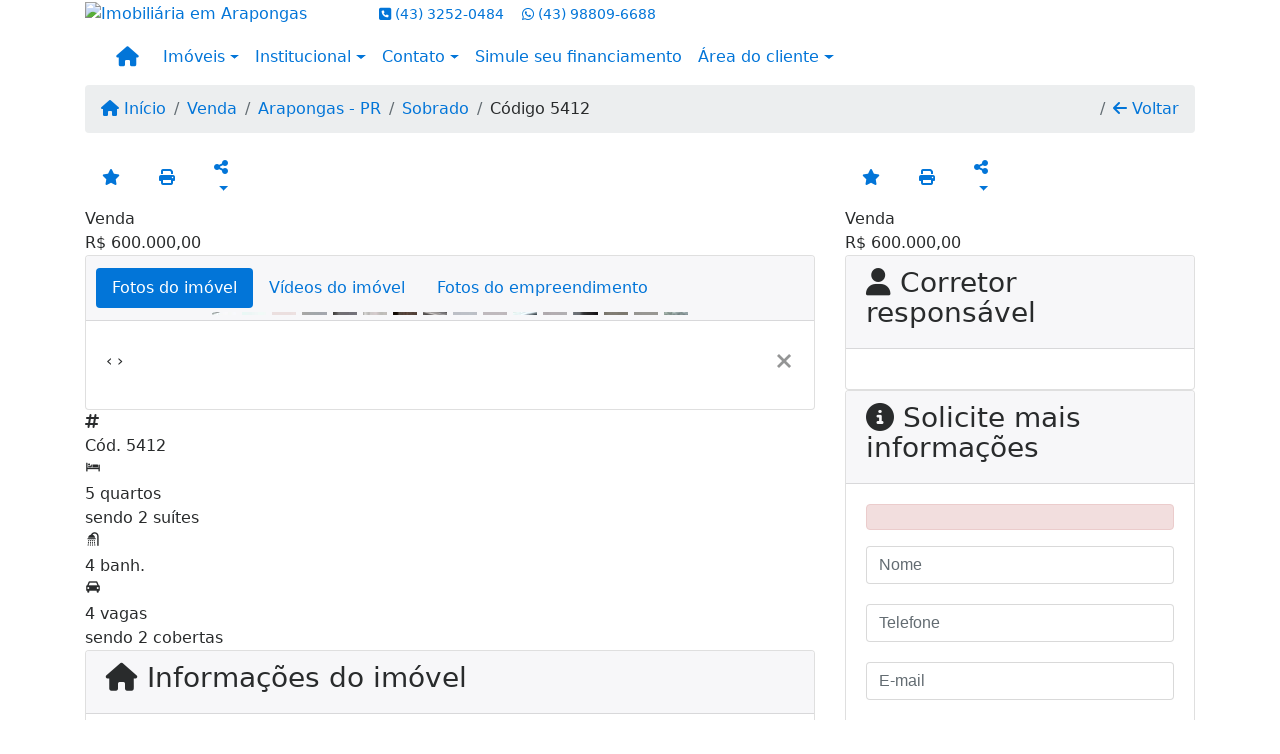

--- FILE ---
content_type: text/html; charset=UTF-8
request_url: https://www.renatoimoveis.com.br/5412/imoveis/venda-sobrado-5-quartos-jardim-santa-alice-arapongas-pr
body_size: 13441
content:
<!DOCTYPE html><html lang="pt-br"><head><title>Sobrado para venda com 5 quartos sendo 2 suites Jardim Santa Alice</title><meta name="description" content="Sobrado para venda com 5 quartos sendo 2 suites Jardim Santa Alice - Sobrado para venda em Arapongas - PR - Sobrado para venda com 5 quartos"><meta name="keywords" content="Sobrado , Sobrado Arapongas - PR, Arapongas - PR, Sobrado , imobiliarias Arapongas - PR, imobiliária Arapongas - PR, imóveis Arapongas - PR, imóveis, Sobrado"><meta charset="utf-8"><meta name="google-site-verification" content="xWzouGLROVgauIiIQ6mlPIt-u_IwNycJtNdqrg14e5A"><meta name="Robots" content="INDEX,FOLLOW"><meta name="distribution" content="Global"><meta name="rating" content="General"><meta name="revisit-after" content="2"><meta name="classification" content="imobiliaria,imoveis"><meta name="author" content="Code49"><meta name="viewport" content="width=device-width, initial-scale=1, shrink-to-fit=no"><meta http-equiv="x-ua-compatible" content="ie=edge"><meta property="og:url" content="https://www.renatoimoveis.com.br/5412/imoveis/venda-sobrado-5-quartos-jardim-santa-alice-arapongas-pr"><meta property="og:image" content="https://www.renatoimoveis.com.br/admin/imovel/20220905T1544260300-926121560.jpg"><meta property="og:image" content="https://www.renatoimoveis.com.br/admin/imovel/mini/20220905T1544260300-926121560.jpg"><link rel="apple-touch-icon" href="https://www.renatoimoveis.com.br/admin/imovel/mini/20220905T1544260300-926121560.jpg"><meta name="thumbnail" content="https://www.renatoimoveis.com.br/admin/imovel/mini/20220905T1544260300-926121560.jpg"><meta property="og:type" content="website"><meta property="og:title" content="Sobrado para venda com 5 quartos sendo 2 suites Jardim Santa Alice"><meta property="og:description" content="Sobrado amplo em fase de acabamento aceita imovel ,veiculo em permulta edicula com quarto lavanderia e wc 260 metros total de construçao"><link rel="canonical" href="https://www.renatoimoveis.com.br/5412/imoveis/venda-sobrado-5-quartos-jardim-santa-alice-arapongas-pr">
<!-- Bootstrap -->
<link rel="stylesheet" href="https://www.renatoimoveis.com.br/css/bootstrap.min.css" crossorigin="anonymous">

<!-- Plugins -->
<link rel="stylesheet" href="https://www.renatoimoveis.com.br/plugins/bootstrap-multiselect/bootstrap-multiselect.css">
<link rel="stylesheet" href="https://www.renatoimoveis.com.br/plugins/bootstrap-multiselect/bootstrap-multiselect-custom.css">
<link rel="stylesheet" href="https://www.renatoimoveis.com.br/plugins/datepicker/datepicker.css">
<link rel="stylesheet" href="https://www.renatoimoveis.com.br/plugins/animate/animate.min.css">
		<link rel="stylesheet" href="https://www.renatoimoveis.com.br/crm/js/plugins/quill-emoji/dist/quill-emoji.css">
	<!-- fonts -->
<link rel="stylesheet" href="https://www.renatoimoveis.com.br/css/font-awesome.min.css">
<link rel="stylesheet" href="https://www.renatoimoveis.com.br/css/c49icons.min.css">

<link rel="stylesheet" href="https://www.renatoimoveis.com.br/css/imovel.css?2026011509"><link rel="stylesheet" href="https://www.renatoimoveis.com.br/css/custom.css?2026011509"><link rel="stylesheet" href="https://www.renatoimoveis.com.br/css/font-face.css"><!-- Google tag (gtag.js) -->
<script async src="https://www.googletagmanager.com/gtag/js?id=G-C5LHZ068EE">
</script>
<script>
  window.dataLayer = window.dataLayer || [];
  function gtag(){dataLayer.push(arguments);}
  gtag('js', new Date());

  gtag('config', 'G-C5LHZ068EE');
</script></head><body class="" id="c49page-imovel">
<style>
  .fb-messenger-float {
      z-index: 999;
      position: fixed;
      font-family: 'Open sans';
      font-size: 14px;
      transition: bottom .2s;
      padding: 4px 12px 2px 12px;
      background-color: #1780b5;
      text-align: center;
      border-radius: 100px;
      font-size: 37px;
      bottom: 29px;
      right: 27px;
  }
  .fb-messenger-float i {
    color: #fff;
  }
</style>

<header id="c49header"  data-url_atual="https://www.renatoimoveis.com.br/" data-url_db="https://www.renatoimoveis.com.br/"><div id="c49row-1-1"  class="c49row"><div class="container"><div class="row "><div class="col-md-4 col-lg-3 d-flex align-items-center text-center text-md-left justify-content-center justify-content-md-start"><div  id="c49mod-2" ><div class="c49mod-image-basic c49mod-image"><a href="https://www.renatoimoveis.com.br/"><img class="c49-image" src="https://www.renatoimoveis.com.br/img/logo-topo.png?v=1758719543" loading="lazy" alt="Imobiliária em Arapongas"></a></div></div></div><div class="col-md-8 col-lg-9"><div  id="c49mod-3" >
<section class="c49mod-image-carousel">
		<div id="image-carousel-3" class="carousel slide carousel-fade" data-ride="carousel" data-interval="5000">
		<div class="carousel-inner" role="listbox">
							<div class="carousel-item active" >
					<div class="c49-carousel-photo" style="background-image:url(https://www.renatoimoveis.com.br/gallery/c49-house-interior1.jpg);"></div>
					<div class="carousel-caption d-none d-md-block">
																	</div>
				</div>
							<div class="carousel-item " >
					<div class="c49-carousel-photo" style="background-image:url(https://www.renatoimoveis.com.br/gallery/c49-house-interior2.jpg);"></div>
					<div class="carousel-caption d-none d-md-block">
																	</div>
				</div>
							<div class="carousel-item " >
					<div class="c49-carousel-photo" style="background-image:url(https://www.renatoimoveis.com.br/gallery/c49-house-interior3.jpg);"></div>
					<div class="carousel-caption d-none d-md-block">
																	</div>
				</div>
							<div class="carousel-item " >
					<div class="c49-carousel-photo" style="background-image:url(https://www.renatoimoveis.com.br/gallery/c49-house-interior4.jpg);"></div>
					<div class="carousel-caption d-none d-md-block">
																	</div>
				</div>
					</div>
					</div>

</section>
</div><div  id="c49mod-4" > <div class="c49mod-contact-dropdown"><div class="c49-contact-phone"><span class="c49-phone btn btn-link btn-no-link btn-sm"><i class="c49-icon fa fa-phone-square align-middle" aria-hidden="true" ></i> <span class="c49-label align-middle"><a class="hidden-md-up" href="tel:4332520484">(43) 3252-0484</a><a class="hidden-sm-down" href="#">(43) 3252-0484</a></span></span><span class="c49-phone btn btn-link btn-no-link btn-sm"><i class="c49-icon fab fa-whatsapp align-middle" aria-hidden="true" onclick="window.open('https://api.whatsapp.com/send?phone=5543988096688')"></i> <span class="c49-label align-middle"><a href=https://api.whatsapp.com/send?phone=5543988096688 target='_blank'>(43) 98809-6688</a></span></span></div></div></div></div></div></div></div><div id="c49row-1-2"  class="c49row c49-mod-mb-0"><div class="container"><div class="row "><div class="col-sm-12"><div  id="c49mod-8" ></div></div></div></div></div><div id="c49row-1-3"  class="c49row"><div class="container"><div class="row "><div class="col-sm-12"><div  id="c49mod-1" >
	<div class="c49mod-menu-horizontal-basic">
		<nav class="navbar  navbar-toggleable-md ">
			<div class="container">
				<button class="navbar-toggler navbar-toggler-right" type="button" data-toggle="collapse" data-target="#navbars1" aria-controls="navbarsContainer" aria-expanded="false" aria-label="Toggle navigation">
					<span class="navbar-toggler-icon"><i class="fa fa-bars" aria-hidden="true"></i></span>
				</button>
									<a aria-label="Menu mobile" class="navbar-brand" href="https://www.renatoimoveis.com.br/"><i class="fa fa fa-home" aria-hidden="true"></i></a>
				
				<div class="collapse navbar-collapse" id="navbars1">
					<div class="nav navbar-nav mr-auto d-flex align-items-center justify-content-start">

						<div class='nav-item dropdown '><a class='nav-link dropdown-toggle' data-toggle='dropdown' href='' role='button' aria-haspopup='true' aria-expanded='false'>Imóveis</a><div class='dropdown-menu '><ul class='dropdown'><li><a class='dropdown-item dropdown-toggle dropdown-item-sub ' data-toggle='dropdown' href='' role='button' aria-haspopup='true' aria-expanded='false'>Venda</a><div class='dropdown-menu dropdown-submenu'><ul class='dropdown'><li><a class='dropdown-item' href="javascript:search_base64('W3siaW5wdXQiOiJ0aXBvIiwidmFsdWUiOiIxIiwidGFibGUiOiJ0X2kifSx7ImlucHV0IjoiY2F0ZWdvcmlhIiwidmFsdWUiOlsiOTgiXSwidGFibGUiOiJpIn1d')" target=''>Apartamentos</a></li><li><a class='dropdown-item' href="javascript:search_base64('W3siaW5wdXQiOiJ0aXBvIiwidmFsdWUiOiIxIiwidGFibGUiOiJ0X2kifSx7ImlucHV0IjoiY2F0ZWdvcmlhIiwidmFsdWUiOlsiOTkiXSwidGFibGUiOiJpIn1d')" target=''>Casas</a></li><li><a class='dropdown-item' href="javascript:search_base64('W3siaW5wdXQiOiJ0aXBvaW50ZXJubyIsInZhbHVlIjoiMyIsInRhYmxlIjoiaSJ9LHsiaW5wdXQiOiJ0aXBvIiwidmFsdWUiOiIxIiwidGFibGUiOiJ0X2kifV0=')" target=''>Imóveis comerciais</a></li><li><a class='dropdown-item' href="javascript:search_base64('W3siaW5wdXQiOiJ0aXBvaW50ZXJubyIsInZhbHVlIjoiNCIsInRhYmxlIjoiaSJ9LHsiaW5wdXQiOiJ0aXBvIiwidmFsdWUiOiIxIiwidGFibGUiOiJ0X2kifV0=')" target=''>Imóveis rurais</a></li><li><a class='dropdown-item' href="javascript:search_base64('W3siaW5wdXQiOiJ0aXBvaW50ZXJubyIsInZhbHVlIjoiNSIsInRhYmxlIjoiaSJ9LHsiaW5wdXQiOiJ0aXBvIiwidmFsdWUiOiIxIiwidGFibGUiOiJ0X2kifV0=')" target=''>Terrenos</a></li></ul></div></li><li><a class='dropdown-item dropdown-toggle dropdown-item-sub ' data-toggle='dropdown' href='' role='button' aria-haspopup='true' aria-expanded='false'>Locação</a><div class='dropdown-menu dropdown-submenu'><ul class='dropdown'><li><a class='dropdown-item' href="javascript:search_base64('W3siaW5wdXQiOiJ0aXBvIiwidmFsdWUiOiIyIiwidGFibGUiOiJ0X2kifSx7ImlucHV0IjoiY2F0ZWdvcmlhIiwidmFsdWUiOlsiOTgiXSwidGFibGUiOiJpIn1d')" target=''>Apartamentos</a></li><li><a class='dropdown-item' href="javascript:search_base64('W3siaW5wdXQiOiJ0aXBvIiwidmFsdWUiOiIyIiwidGFibGUiOiJ0X2kifSx7ImlucHV0IjoiY2F0ZWdvcmlhIiwidmFsdWUiOlsiOTkiXSwidGFibGUiOiJpIn1d')" target=''>Casas</a></li><li><a class='dropdown-item' href="javascript:search_base64('W3siaW5wdXQiOiJ0aXBvaW50ZXJubyIsInZhbHVlIjoiMyIsInRhYmxlIjoiaSJ9LHsiaW5wdXQiOiJ0aXBvIiwidmFsdWUiOiIyIiwidGFibGUiOiJ0X2kifV0=')" target=''>Imóveis comerciais</a></li><li><a class='dropdown-item' href="javascript:search_base64('W3siaW5wdXQiOiJ0aXBvaW50ZXJubyIsInZhbHVlIjoiNCIsInRhYmxlIjoiaSJ9LHsiaW5wdXQiOiJ0aXBvIiwidmFsdWUiOiIyIiwidGFibGUiOiJ0X2kifV0=')" target=''>Imóveis rurais</a></li><li><a class='dropdown-item' href="javascript:search_base64('W3siaW5wdXQiOiJ0aXBvaW50ZXJubyIsInZhbHVlIjoiNSIsInRhYmxlIjoiaSJ9LHsiaW5wdXQiOiJ0aXBvIiwidmFsdWUiOiIyIiwidGFibGUiOiJ0X2kifV0=')" target=''>Terrenos</a></li><li><a class='dropdown-item' href="javascript:search_base64('W3siaW5wdXQiOiJ0aXBvIiwidmFsdWUiOiIzIiwidGFibGUiOiJ0X2kifV0=')" target=''>Temporada</a></li></ul></div></li></ul></div></div><div class='nav-item dropdown '><a class='nav-link dropdown-toggle' data-toggle='dropdown' href='' role='button' aria-haspopup='true' aria-expanded='false'>Institucional</a><div class='dropdown-menu '><ul class='dropdown'><li><a class='dropdown-item' href='https://www.renatoimoveis.com.br/quem-somos.php'>Quem somos</a></li><li><a class='dropdown-item' href='https://www.renatoimoveis.com.br/servicos.php'>Serviços</a></li><li><a class='dropdown-item' href='https://www.renatoimoveis.com.br/equipe.php'>Equipe</a></li><li><a class='dropdown-item' href='https://www.renatoimoveis.com.br/trabalhe.php'>Trabalhe conosco</a></li><li><a class='dropdown-item' href='https://www.renatoimoveis.com.br/parceiros.php'>Parceiros</a></li><li><a class='dropdown-item' href='https://www.renatoimoveis.com.br/dicionario.php'>Dicionário imobiliário</a></li><li><a class='dropdown-item' href='https://www.renatoimoveis.com.br/links-uteis.php'>Links úteis</a></li><li><a class='dropdown-item' href='https://www.renatoimoveis.com.br/noticia.php'>Notícias</a></li></ul></div></div><div class='nav-item dropdown '><a class='nav-link dropdown-toggle' data-toggle='dropdown' href='' role='button' aria-haspopup='true' aria-expanded='false'>Contato</a><div class='dropdown-menu '><ul class='dropdown'><a class='dropdown-item' href='https://www.renatoimoveis.com.br/contato.php'>Fale conosco</a><a class='dropdown-item' href='javascript:ligamos()'>Ligamos para você</a></ul></div></div><div class='nav-item mr-auto'><a class='nav-link' href='https://www.renatoimoveis.com.br/financiamento.php' target=''>Simule seu financiamento</a></div><div class='nav-item dropdown '><a class='nav-link dropdown-toggle' data-toggle='dropdown' href='' role='button' aria-haspopup='true' aria-expanded='false'>Área do cliente</a><div class='dropdown-menu '><ul class='dropdown'><a class='dropdown-item' href='https://www.renatoimoveis.com.br/account/?tab=favorites' data-toggle='modal' data-target='#modal-client-area'><i class='fa fa-star' aria-hidden='true'></i> Imóveis favoritos</a><a class='dropdown-item' href='javascript:cadastre()'><i class='fa fa-home' aria-hidden='true'></i> Cadastrar imóvel</a><a class='dropdown-item' href='javascript:perfil()' data-toggle='modal' data-target='#modal-client-area'><i class='fa fa-gift' aria-hidden='true'></i> Encomendar imóvel</a><div class='dropdown-divider'></div><a class='dropdown-item' href='#' data-toggle='modal' data-target='#modal-client-area'><i class='fa fa-sign-in-alt' aria-hidden='true'></i> Entrar</a></ul></div></div><div class='nav-item '><div id='c49mod-65'  >
<!-- <div class="dropdown c49mod-translator c49mod-translator-basic notranslate">
	<a id="current-flag" onclick="loadGoogleTranslator()" class="nav-link dropdown-toggle" data-toggle="dropdown" href="#" role="button" aria-haspopup="true" aria-expanded="false"><div class="flag-bra1"></div></a>
	<div class="dropdown-menu dropdown-menu-right">
		<a class="dropdown-item hidden language" href="#" data-padrao="1" data-sigla="pt" data-flag="bra1" data-lang="Portuguese">
			<span class="flag-bra1 img-rounded traducao"></span> Portuguese		</a>
				<a class="dropdown-item language" href="#" data-sigla="en" data-flag="eua1" data-lang="English">
			<span class="flag-eua1 img-rounded traducao"></span> English		</a>
				<a class="dropdown-item language" href="#" data-sigla="es" data-flag="esp1" data-lang="Spanish">
			<span class="flag-esp1 img-rounded traducao"></span> Spanish		</a>
				<div id="google_translate_element" class="hidden"></div>
	</div>
</div> --></div></div>
						<!-- Menu antigo -->

											</ul>
				</div>
			</div>
		</nav>
	</div>
	</div></div></div></div></div><div id="c49row-1-4"  class=""><div class=""><div class="row "><div class=""><div  id="c49mod-77" >
	<script>
		var phoneW = "5543988096688",
		msgW1 = "Em que podemos ajudá-lo(a)?",
		msgW2 = "",
		cor = "#b48f00",
		position = "right",
		autoOpen = "",
		timer = "4000",
		titleW = "Contato por whatsapp",
		showpop = "",
		txtSite = "Site";
	</script>

	
		<div  class="floating-wpp "></div>

	

<script>
	var openWhatsappButton = document.getElementById("open-whatsapp");
	if (openWhatsappButton) {
		// Abrir a janela modal ao clicar no ícone do WhatsApp
		document.getElementById("open-whatsapp").addEventListener("click", function () {
			document.getElementById("modalWhats").style.display = "block";
		});

		// Fechar a janela modal ao clicar no botão "Fechar" (X)
		document.querySelector(".close").addEventListener("click", function () {
			document.getElementById("modalWhats").style.display = "none";
		});

		// Função para verificar se o e-mail é válido
		function isEmailValid(email) {
			var regex = /^[a-zA-Z0-9._-]+@[a-zA-Z0-9.-]+\.[a-zA-Z]{2,4}$/;
			return regex.test(email);
		}

		// Função para verificar se todos os campos estão preenchidos
		function camposEstaoPreenchidos() {
			var nome = document.querySelector('input[name="nome"]').value;
			var telefone = document.querySelector('input[name="telefone"]').value;
			var email = document.querySelector('input[name="email"]').value;

			return nome !== "" && telefone !== "" && email !== "";
		}

		// Manipulador de evento para o link do WhatsApp
		document.getElementById("whatsapp-link").addEventListener("click", function (e) {
			var email = document.querySelector('input[name="email"]').value;

			if (!camposEstaoPreenchidos()) {
		        e.preventDefault(); // Impede a abertura do link
		    } else if (!isEmailValid(email)) {
		        e.preventDefault(); // Impede a abertura do link
		    }
		});
	}
</script>

</div></div></div></div></div><div id="c49row-1-5"  class=""><div class=""><div class="row "><div class=""><div  id="c49mod-98" ></div></div></div></div></div></header><main id="c49main" ><div id="c49row-8-1"  class="c49row"><div class="container"><div class="row "><div class="col-md-12"><div  id="c49mod-18" >		<div class="c49mod-breadcrumb c49mod-breadcrumb-basic">
			<nav class="breadcrumb">
				<a class="breadcrumb-item" href="https://www.renatoimoveis.com.br/"><i class="fa fa-home" aria-hidden="true"></i> Início</a>
				<a class="breadcrumb-item " href="https://www.renatoimoveis.com.br/imobiliaria/venda/imoveis/1">Venda</a><a class="breadcrumb-item " href="https://www.renatoimoveis.com.br/imobiliaria/arapongas-pr/imoveis/2">Arapongas - PR</a><a class="breadcrumb-item " href="https://www.renatoimoveis.com.br/imobiliaria/sobrado/imoveis/894">Sobrado</a><a class="breadcrumb-item active">Código 5412</a>				<a class="breadcrumb-item breadcrumb-return float-right" href="javascript:window.history.back()"><i class="fa fa-arrow-left" aria-hidden="true"></i> Voltar</a>
			</nav>
		</div>
	

</div></div></div></div></div><div id="c49row-8-2"  class="c49row"><div class="container"><div class="row "><div class="col-xl-8"><div  id="c49mod-101" >
<div class="c49mod-property-header-price-blocks">
	
	<div class="c49-property-numbers d-flex">				
		<div class="c49-property-features">
						
							
			<a class="btn btn-link btn-favorite c49-property-number-wrap" data-favorito="0" href="javascript:favoritar_imovel(5412, this)">
				<div class="c49icon-favorite"><i class="fa fa-star " aria-hidden="true"></i></div>
			</a>

			<a href="" data-toggle="modal" data-target="#printModal" class="btn btn-link btn-print c49-property-number-wrap">
				<div class="c49icon-print"><i class="fa fa-print" aria-hidden="true"></i></div>
			</a>
	
			<button onclick="mobileShare('Renato Imóveis - Sobrado para venda com 5 quartos sendo 2 suites Jardim Santa Alice', 'https://www.renatoimoveis.com.br/5412/imoveis/venda-sobrado-5-quartos-jardim-santa-alice-arapongas-pr')" type="button" class="btn btn-link dropdown-toggle hidden-md-up c49-property-number-wrap"  aria-haspopup="true" aria-expanded="false">
				<div class="c49icon-share">
					<i class="fa fa-share-alt" aria-hidden="true"></i>
				</div>
			</button>

			<button type="button" class="btn btn-link dropdown-toggle hidden-sm-down c49-property-number-wrap" data-toggle="dropdown" aria-haspopup="true" aria-expanded="false">
				<div class="c49icon-share">
					<i class="fa fa-share-alt" aria-hidden="true"></i>
				</div>
			</button>

			<div class="dropdown-menu dropdown-menu-right">
				<a class="dropdown-item" href="https://api.whatsapp.com/send?text=Renato Imóveis - Sobrado para venda com 5 quartos sendo 2 suites Jardim Santa Alice - https://www.renatoimoveis.com.br/5412/imoveis/venda-sobrado-5-quartos-jardim-santa-alice-arapongas-pr" data-action="share/whatsapp/share" target="_blank"><i class="fab fa-whatsapp" aria-hidden="true"></i> Whatsapp</a>
				<a class="dropdown-item" href="javascript:new_window('https://www.facebook.com/sharer.php?u=https://www.renatoimoveis.com.br/5412/imoveis/venda-sobrado-5-quartos-jardim-santa-alice-arapongas-pr','Facebook','450','450','yes');"><i class="fab fa-facebook" aria-hidden="true"></i> Facebook</a>
				<a class="dropdown-item" href="javascript:new_window('https://twitter.com/share?text=Renato Imóveis - Sobrado para venda com 5 quartos sendo 2 suites Jardim Santa Alice 
 https://www.renatoimoveis.com.br/5412/imoveis/venda-sobrado-5-quartos-jardim-santa-alice-arapongas-pr&url=https://www.renatoimoveis.com.br/5412/imoveis/venda-sobrado-5-quartos-jardim-santa-alice-arapongas-pr','Twitter','450','450','yes');"><i class="fab fa-twitter" aria-hidden="true"></i> Twitter</a>
				<a class="dropdown-item" href="javascript:new_window('https://www.linkedin.com/shareArticle?mini=true&url=https://www.renatoimoveis.com.br/5412/imoveis/venda-sobrado-5-quartos-jardim-santa-alice-arapongas-pr','Linkedin','450','450','yes');"><i class="fab fa-linkedin" aria-hidden="true"></i> LinkedIn</a>
			</div>
					</div>			
	</div>

	<div class="c49-property-prices">	

														
								<div class="c49-property-price">
									<div class="c49-property-price-title">Venda</div>
									<div class="c49-property-price-value"><span class="c49-currency">R$</span> 600.000,00</div>
								</div>

								</div>
</div>

<div class="modal fade print-modal" id="printModal" tabindex="-1" role="dialog" aria-labelledby="exampleModalLabel" aria-hidden="true">
	<div class="modal-dialog modal-lg" role="document">
		<div class="modal-content">
			<div class="modal-header">
				<h5 class="modal-title" id="exampleModalLabel">Ficha de impressão</h5>
				<button type="button" class="close" data-dismiss="modal" aria-label="Close">
					<span aria-hidden="true">&times;</span>
				</button>
			</div>
			<div class="modal-body">
				<iframe class="frame-size" src="https://www.renatoimoveis.com.br/print.php?id=5412"></iframe>
			</div>
		</div>
	</div>
</div>

	


</div><div class="" id="c49wrap-24"><div class="card c49wrap-card-tab">
			<div class="card-header">
			<ul class="nav nav-pills card-header-pills pull-xs-left slider-pro-tab" role="tablist">
									<li class="nav-item">
						<a class="nav-link active" data-toggle="tab" href="#c49mod-24-1" role="tab"><span>Fotos do imóvel</span></a>
					</li>
									<li class="nav-item">
						<a class="nav-link " data-toggle="tab" href="#c49mod-24-2" role="tab"><span>Vídeos do imóvel</span></a>
					</li>
									<li class="nav-item">
						<a class="nav-link " data-toggle="tab" href="#c49mod-24-3" role="tab"><span>Fotos do empreendimento</span></a>
					</li>
							</ul>
		</div>

		<div class="card-block">
			<div class="tab-content">
									<div class="tab-pane active" id="c49mod-24-1" role="tabpanel">
			            			                    <div id="c49mod-28" class="">
	<div class="c49mod-property-gallery-bluimp">

					<div class="tab-pane active" id="photos-property" role="tabpanel">

				<div id="photos-property-carousel" class="carousel c49-carousel-gallery slide" data-ride="carousel">
					<ol class="carousel-indicators">
													<li data-target="#photos-property-carousel" style="background-image: url(https://www.renatoimoveis.com.br//admin/imovel/mini/20220905T1544260300-926121560.jpg);" data-slide-to="0" class="active"></li>
																				<li data-target="#photos-property-carousel" style="background-image: url(https://www.renatoimoveis.com.br//admin/imovel/mini/20220905T1544310300-700119864.jpg);" data-slide-to="1" class=""></li>
																				<li data-target="#photos-property-carousel" style="background-image: url(https://www.renatoimoveis.com.br//admin/imovel/mini/20220905T1544330300-619890422.jpg);" data-slide-to="2" class=""></li>
																				<li data-target="#photos-property-carousel" style="background-image: url(https://www.renatoimoveis.com.br//admin/imovel/mini/20220905T1544330300-544582922.jpg);" data-slide-to="3" class=""></li>
																				<li data-target="#photos-property-carousel" style="background-image: url(https://www.renatoimoveis.com.br//admin/imovel/mini/20220905T1544340300-224256775.jpg);" data-slide-to="4" class=""></li>
																				<li data-target="#photos-property-carousel" style="background-image: url(https://www.renatoimoveis.com.br//admin/imovel/mini/20220905T1544350300-617314837.jpg);" data-slide-to="5" class=""></li>
																				<li data-target="#photos-property-carousel" style="background-image: url(https://www.renatoimoveis.com.br//admin/imovel/mini/20220905T1544360300-210508892.jpg);" data-slide-to="6" class=""></li>
																				<li data-target="#photos-property-carousel" style="background-image: url(https://www.renatoimoveis.com.br//admin/imovel/mini/20220905T1544370300-688527240.jpg);" data-slide-to="7" class=""></li>
																				<li data-target="#photos-property-carousel" style="background-image: url(https://www.renatoimoveis.com.br//admin/imovel/mini/20220905T1544410300-586045752.jpg);" data-slide-to="8" class=""></li>
																				<li data-target="#photos-property-carousel" style="background-image: url(https://www.renatoimoveis.com.br//admin/imovel/mini/20220905T1544420300-391733678.jpg);" data-slide-to="9" class=""></li>
																				<li data-target="#photos-property-carousel" style="background-image: url(https://www.renatoimoveis.com.br//admin/imovel/mini/20220905T1544430300-178374038.jpg);" data-slide-to="10" class=""></li>
																				<li data-target="#photos-property-carousel" style="background-image: url(https://www.renatoimoveis.com.br//admin/imovel/mini/20220905T1544440300-794913830.jpg);" data-slide-to="11" class=""></li>
																				<li data-target="#photos-property-carousel" style="background-image: url(https://www.renatoimoveis.com.br//admin/imovel/mini/20220905T1544450300-622772870.jpg);" data-slide-to="12" class=""></li>
																				<li data-target="#photos-property-carousel" style="background-image: url(https://www.renatoimoveis.com.br//admin/imovel/mini/20220905T1544460300-853101440.jpg);" data-slide-to="13" class=""></li>
																				<li data-target="#photos-property-carousel" style="background-image: url(https://www.renatoimoveis.com.br//admin/imovel/mini/20220905T1544460300-247308192.jpg);" data-slide-to="14" class=""></li>
																				<li data-target="#photos-property-carousel" style="background-image: url(https://www.renatoimoveis.com.br//admin/imovel/mini/20220905T1544470300-751338381.jpg);" data-slide-to="15" class=""></li>
																		</ol>
					<div class="carousel-inner gal-relative" role="listbox">
													<div class="carousel-item active" data-foto="https://www.renatoimoveis.com.br/exportacao/fotos/20220905T1544260300-926121560.jpg" data-gallery="imovel">
								<div style="background-image: url(https://www.renatoimoveis.com.br/exportacao/fotos/20220905T1544260300-926121560.jpg);"></div>
								<span class="legenda"></span>
							</div>
																				<div class="carousel-item " data-foto="https://www.renatoimoveis.com.br/exportacao/fotos/20220905T1544310300-700119864.jpg" data-gallery="imovel">
								<div style="background-image: url(https://www.renatoimoveis.com.br/exportacao/fotos/20220905T1544310300-700119864.jpg);"></div>
								<span class="legenda"></span>
							</div>
																				<div class="carousel-item " data-foto="https://www.renatoimoveis.com.br/exportacao/fotos/20220905T1544330300-619890422.jpg" data-gallery="imovel">
								<div style="background-image: url(https://www.renatoimoveis.com.br/exportacao/fotos/20220905T1544330300-619890422.jpg);"></div>
								<span class="legenda"></span>
							</div>
																				<div class="carousel-item " data-foto="https://www.renatoimoveis.com.br/exportacao/fotos/20220905T1544330300-544582922.jpg" data-gallery="imovel">
								<div style="background-image: url(https://www.renatoimoveis.com.br/exportacao/fotos/20220905T1544330300-544582922.jpg);"></div>
								<span class="legenda"></span>
							</div>
																				<div class="carousel-item " data-foto="https://www.renatoimoveis.com.br/exportacao/fotos/20220905T1544340300-224256775.jpg" data-gallery="imovel">
								<div style="background-image: url(https://www.renatoimoveis.com.br/exportacao/fotos/20220905T1544340300-224256775.jpg);"></div>
								<span class="legenda"></span>
							</div>
																				<div class="carousel-item " data-foto="https://www.renatoimoveis.com.br/exportacao/fotos/20220905T1544350300-617314837.jpg" data-gallery="imovel">
								<div style="background-image: url(https://www.renatoimoveis.com.br/exportacao/fotos/20220905T1544350300-617314837.jpg);"></div>
								<span class="legenda"></span>
							</div>
																				<div class="carousel-item " data-foto="https://www.renatoimoveis.com.br/exportacao/fotos/20220905T1544360300-210508892.jpg" data-gallery="imovel">
								<div style="background-image: url(https://www.renatoimoveis.com.br/exportacao/fotos/20220905T1544360300-210508892.jpg);"></div>
								<span class="legenda"></span>
							</div>
																				<div class="carousel-item " data-foto="https://www.renatoimoveis.com.br/exportacao/fotos/20220905T1544370300-688527240.jpg" data-gallery="imovel">
								<div style="background-image: url(https://www.renatoimoveis.com.br/exportacao/fotos/20220905T1544370300-688527240.jpg);"></div>
								<span class="legenda"></span>
							</div>
																				<div class="carousel-item " data-foto="https://www.renatoimoveis.com.br/exportacao/fotos/20220905T1544410300-586045752.jpg" data-gallery="imovel">
								<div style="background-image: url(https://www.renatoimoveis.com.br/exportacao/fotos/20220905T1544410300-586045752.jpg);"></div>
								<span class="legenda"></span>
							</div>
																				<div class="carousel-item " data-foto="https://www.renatoimoveis.com.br/exportacao/fotos/20220905T1544420300-391733678.jpg" data-gallery="imovel">
								<div style="background-image: url(https://www.renatoimoveis.com.br/exportacao/fotos/20220905T1544420300-391733678.jpg);"></div>
								<span class="legenda"></span>
							</div>
																				<div class="carousel-item " data-foto="https://www.renatoimoveis.com.br/exportacao/fotos/20220905T1544430300-178374038.jpg" data-gallery="imovel">
								<div style="background-image: url(https://www.renatoimoveis.com.br/exportacao/fotos/20220905T1544430300-178374038.jpg);"></div>
								<span class="legenda"></span>
							</div>
																				<div class="carousel-item " data-foto="https://www.renatoimoveis.com.br/exportacao/fotos/20220905T1544440300-794913830.jpg" data-gallery="imovel">
								<div style="background-image: url(https://www.renatoimoveis.com.br/exportacao/fotos/20220905T1544440300-794913830.jpg);"></div>
								<span class="legenda"></span>
							</div>
																				<div class="carousel-item " data-foto="https://www.renatoimoveis.com.br/exportacao/fotos/20220905T1544450300-622772870.jpg" data-gallery="imovel">
								<div style="background-image: url(https://www.renatoimoveis.com.br/exportacao/fotos/20220905T1544450300-622772870.jpg);"></div>
								<span class="legenda"></span>
							</div>
																				<div class="carousel-item " data-foto="https://www.renatoimoveis.com.br/exportacao/fotos/20220905T1544460300-853101440.jpg" data-gallery="imovel">
								<div style="background-image: url(https://www.renatoimoveis.com.br/exportacao/fotos/20220905T1544460300-853101440.jpg);"></div>
								<span class="legenda"></span>
							</div>
																				<div class="carousel-item " data-foto="https://www.renatoimoveis.com.br/exportacao/fotos/20220905T1544460300-247308192.jpg" data-gallery="imovel">
								<div style="background-image: url(https://www.renatoimoveis.com.br/exportacao/fotos/20220905T1544460300-247308192.jpg);"></div>
								<span class="legenda"></span>
							</div>
																				<div class="carousel-item " data-foto="https://www.renatoimoveis.com.br/exportacao/fotos/20220905T1544470300-751338381.jpg" data-gallery="imovel">
								<div style="background-image: url(https://www.renatoimoveis.com.br/exportacao/fotos/20220905T1544470300-751338381.jpg);"></div>
								<span class="legenda"></span>
							</div>
																		</div>
					<a class="carousel-control-prev" href="#photos-property-carousel" role="button" data-slide="prev">
						<span class="carousel-control-prev-icon" aria-hidden="true"></span>
						<span class="sr-only">Previous</span>
					</a>
					<a class="carousel-control-next" href="#photos-property-carousel" role="button" data-slide="next">
						<span class="carousel-control-next-icon" aria-hidden="true"></span>
						<span class="sr-only">Next</span>
					</a>
				</div>

			</div>
			</div>


<link rel="stylesheet" href="https://www.renatoimoveis.com.br/plugins/blueimp-gallery/blueimp-gallery.min.css?2026011509">
<div id="blueimp-gallery" class="blueimp-gallery blueimp-gallery-controls" data-use-bootstrap-modal="false" data-hide-page-scrollbars="false">
    <div class="slides"></div>
    <h3 class="title"></h3>
    <a class="prev">‹</a>
    <a class="next">›</a>
    <a class="close">×</a>
    <a class="play-pause"></a>
    <ol class="indicator"></ol>
    <div class="modal fade">
        <div class="modal-dialog">
            <div class="modal-content">
                <div class="modal-header">
                    <button type="button" class="close" aria-hidden="true">&times;</button>
                    <h4 class="modal-title"></h4>
                </div>
                <div class="modal-body next"></div>
                <div class="modal-footer">
                    <button type="button" class="btn btn-default pull-left prev">
                        <i class="glyphicon glyphicon-chevron-left"></i>
                        Previous
                    </button>
                    <button type="button" class="btn btn-primary next">
                        Next
                        <i class="glyphicon glyphicon-chevron-right"></i>
                    </button>
                </div>
            </div>
        </div>
    </div>
</div>

</div>
			                					</div>
									<div class="tab-pane " id="c49mod-24-2" role="tabpanel">
			            			                    <div id="c49mod-71" class="">


	<div class="c49mod-property-gallery-basic">

					<div class="wrap-hidden" data-hidden="#c49mod-24-2"></div>
			</div>
<link rel="stylesheet" href="https://www.renatoimoveis.com.br/plugins/blueimp-gallery/blueimp-gallery.min.css?2026011509">
<div id="blueimp-gallery" class="blueimp-gallery blueimp-gallery-controls" data-use-bootstrap-modal="false" data-hide-page-scrollbars="false">
    <div class="slides"></div>
    <h3 class="title"></h3>
    <a class="prev">‹</a>
    <a class="next">›</a>
    <a class="close">×</a>
    <a class="play-pause"></a>
    <ol class="indicator"></ol>
    <div class="modal fade">
        <div class="modal-dialog">
            <div class="modal-content">
                <div class="modal-header">
                    <button type="button" class="close" aria-hidden="true">&times;</button>
                    <h4 class="modal-title"></h4>
                </div>
                <div class="modal-body next"></div>
                <div class="modal-footer">
                    <button type="button" class="btn btn-default pull-left prev">
                        <i class="glyphicon glyphicon-chevron-left"></i>
                        Previous
                    </button>
                    <button type="button" class="btn btn-primary next">
                        Next
                        <i class="glyphicon glyphicon-chevron-right"></i>
                    </button>
                </div>
            </div>
        </div>
    </div>
</div>

</div>
			                					</div>
									<div class="tab-pane " id="c49mod-24-3" role="tabpanel">
			            			                    <div id="c49mod-53" class="">


	<div class="c49mod-property-gallery-bluimp">

					<div class="wrap-hidden" data-hidden="#c49mod-24-3"></div>
		
	</div>
<link rel="stylesheet" href="https://www.renatoimoveis.com.br/plugins/blueimp-gallery/blueimp-gallery.min.css?2026011509">
<div id="blueimp-gallery" class="blueimp-gallery blueimp-gallery-controls" data-use-bootstrap-modal="false" data-hide-page-scrollbars="false">
    <div class="slides"></div>
    <h3 class="title"></h3>
    <a class="prev">‹</a>
    <a class="next">›</a>
    <a class="close">×</a>
    <a class="play-pause"></a>
    <ol class="indicator"></ol>
    <div class="modal fade">
        <div class="modal-dialog">
            <div class="modal-content">
                <div class="modal-header">
                    <button type="button" class="close" aria-hidden="true">&times;</button>
                    <h4 class="modal-title"></h4>
                </div>
                <div class="modal-body next"></div>
                <div class="modal-footer">
                    <button type="button" class="btn btn-default pull-left prev">
                        <i class="glyphicon glyphicon-chevron-left"></i>
                        Previous
                    </button>
                    <button type="button" class="btn btn-primary next">
                        Next
                        <i class="glyphicon glyphicon-chevron-right"></i>
                    </button>
                </div>
            </div>
        </div>
    </div>
</div>

</div>
			                					</div>
							</div>
		</div>
	</div>
</div><div  id="c49mod-27" >
	<div class="c49mod-property-header-feature-blocks">
		
			<div class="c49-property-numbers d-flex">				
				<div class="c49-property-features justify-content-center justify-content-lg-between">
					<div class="c49-property-number-wrap">
						<div class="c49icon-code">
							<i class="fa fa-hashtag"></i>
						</div>

						<span class="c49-property-number1">Cód. 5412</span>						
					</div>
					
					<div class="c49-property-number-wrap"><span class="c49icon-bedroom-1"></span><div class="c49-property-number"><div class="c49-property-number1">5 quartos</div><div class="c49-property-number2"> sendo 2 suítes</div></div></div><div class="c49-property-number-wrap"><span class="c49icon-bathroom-1"></span><div class="c49-property-number1">4 banh.</div></div><div class="c49-property-number-wrap"><span class="c49icon-garage-1"></span><div class="c49-property-number"><div class="c49-property-number1">4 vagas</div><div class="c49-property-number2"> sendo 2 cobertas</div></div></div>				
				</div>
			</div>

				</div>
</div><div class="" id="c49wrap-17"><div class="card c49wrap-card">
						<div class="card-header">
				<h3 class="c49-card-title">
					<i class="fa fa-home"></i>
					Informações do imóvel				</h3>
			</div>
		
		<div class="card-block ">
	        		                <div id="c49mod-29"  >
	<div class="c49mod-property-infos-basic">

		
			<div class="c49-property-numbers d-flex justify-content-between">
				<div class="c49-property-features">
					<div class="c49-property-number-wrap"><span class="c49icon-bedroom-1"></span><div class="c49-property-number">5 quartos</div><div class="c49-property-number2">  (sendo 2 suítes)</div></div><div class="c49-property-number-wrap"><span class="c49icon-bathroom-1"></span><div class="c49-property-number">4 banh.</div></div><div class="c49-property-number-wrap"><span class="c49icon-garage-1"></span><div class="c49-property-number">4 vagas</div><div class="c49-property-number2">  (sendo 2 cobertas)</div></div>				</div>

				<div class="info-codigo">
					<span class="info-codigo-ref">Cód.</span> 5412				</div>
			</div>

							<h2 class="property-title m-b-20">Sobrado para venda com 5 quartos sendo 2 suites Jardim Santa Alice</h2>
			
							<div class="property-description p-b-20">
					<p>Sobrado amplo em fase de acabamento aceita imovel ,veiculo em permulta edicula com quarto lavanderia e wc 260 metros total de construçao</p>
				</div>
			
			<div class="row">
				<div class="col-sm-12">
										 
							<div class="table-row table-row-odd" id="transacao">
								<div><i class="fa fa-chevron-circle-right"></i> Transação</div>
								 
								<div> Venda </div> 
							</div>
						 
							<div class="table-row table-row-odd" id="finalidade">
								<div><i class="fa fa-chevron-circle-right"></i> Finalidade</div>
								 
								<div> Residencial </div> 
							</div>
						 
							<div class="table-row table-row-odd" id="tipodeimovel">
								<div><i class="fa fa-chevron-circle-right"></i> Tipo de imóvel</div>
								 
								<div> Sobrado </div> 
							</div>
						 
							<div class="table-row table-row-odd" id="cidade">
								<div><i class="fa fa-chevron-circle-right"></i> Cidade</div>
								 
								<div> Arapongas - PR </div> 
							</div>
						 
							<div class="table-row table-row-odd" id="bairro">
								<div><i class="fa fa-chevron-circle-right"></i> Bairro</div>
								 
								<div> Jardim Santa Alice </div> 
							</div>
						 
							<div class="table-row table-row-odd" id="metragem">
								<div><i class="fa fa-chevron-circle-right"></i> Metragem</div>
								 
								<div> 12x25 </div> 
							</div>
						 
							<div class="table-row table-row-odd" id="areaconstruida">
								<div><i class="fa fa-chevron-circle-right"></i> Área construída</div>
								 
								<div> 260 m² <span class='badge badge-default m2txt'> R$ 2.307,69/m²</span> </div> 
							</div>
						 
							<div class="table-row table-row-odd" id="areaprivativa">
								<div><i class="fa fa-chevron-circle-right"></i> Área privativa</div>
								 
								<div> 260 m²  </div> 
							</div>
						 
							<div class="table-row table-row-odd" id="areatotal">
								<div><i class="fa fa-chevron-circle-right"></i> Área total</div>
								 
								<div> 300 m²  </div> 
							</div>
						 			
				</div>
			</div>

			<br><br>

			
			
		</div>		</div>
		            	            		</div>
	</div></div><div class="" id="c49wrap-15"><div class="card c49wrap-card">
						<div class="card-header">
				<h3 class="c49-card-title">
					<i class="fa fa-map-marker"></i>
					Mapa				</h3>
			</div>
		
		<div class="card-block p-0">
	        		                <div id="c49mod-30"  >	<div class="wrap-hidden" data-hidden="#c49wrap-15"></div>
</div>
		            	            		</div>
	</div></div><div class="" id="c49wrap-8"><div class="card c49wrap-card">
			
		<div class="card-block ">
	        		                <div id="c49mod-31"  >
    <div class="c49mod-text-basic">
        <span class="c49-text">
            <strong>Não é bem o que procurava?</strong><br><a href="javascript:perfil()">Clique aqui</a> e encomende seu imóvel        </span>
    </div>

    </div>
		            	            		</div>
	</div></div></div><div class="col-xl-4"><div  id="c49mod-101" >
<div class="c49mod-property-header-price-blocks">
	
	<div class="c49-property-numbers d-flex">				
		<div class="c49-property-features">
						
							
			<a class="btn btn-link btn-favorite c49-property-number-wrap" data-favorito="0" href="javascript:favoritar_imovel(5412, this)">
				<div class="c49icon-favorite"><i class="fa fa-star " aria-hidden="true"></i></div>
			</a>

			<a href="" data-toggle="modal" data-target="#printModal" class="btn btn-link btn-print c49-property-number-wrap">
				<div class="c49icon-print"><i class="fa fa-print" aria-hidden="true"></i></div>
			</a>
	
			<button onclick="mobileShare('Renato Imóveis - Sobrado para venda com 5 quartos sendo 2 suites Jardim Santa Alice', 'https://www.renatoimoveis.com.br/5412/imoveis/venda-sobrado-5-quartos-jardim-santa-alice-arapongas-pr')" type="button" class="btn btn-link dropdown-toggle hidden-md-up c49-property-number-wrap"  aria-haspopup="true" aria-expanded="false">
				<div class="c49icon-share">
					<i class="fa fa-share-alt" aria-hidden="true"></i>
				</div>
			</button>

			<button type="button" class="btn btn-link dropdown-toggle hidden-sm-down c49-property-number-wrap" data-toggle="dropdown" aria-haspopup="true" aria-expanded="false">
				<div class="c49icon-share">
					<i class="fa fa-share-alt" aria-hidden="true"></i>
				</div>
			</button>

			<div class="dropdown-menu dropdown-menu-right">
				<a class="dropdown-item" href="https://api.whatsapp.com/send?text=Renato Imóveis - Sobrado para venda com 5 quartos sendo 2 suites Jardim Santa Alice - https://www.renatoimoveis.com.br/5412/imoveis/venda-sobrado-5-quartos-jardim-santa-alice-arapongas-pr" data-action="share/whatsapp/share" target="_blank"><i class="fab fa-whatsapp" aria-hidden="true"></i> Whatsapp</a>
				<a class="dropdown-item" href="javascript:new_window('https://www.facebook.com/sharer.php?u=https://www.renatoimoveis.com.br/5412/imoveis/venda-sobrado-5-quartos-jardim-santa-alice-arapongas-pr','Facebook','450','450','yes');"><i class="fab fa-facebook" aria-hidden="true"></i> Facebook</a>
				<a class="dropdown-item" href="javascript:new_window('https://twitter.com/share?text=Renato Imóveis - Sobrado para venda com 5 quartos sendo 2 suites Jardim Santa Alice 
 https://www.renatoimoveis.com.br/5412/imoveis/venda-sobrado-5-quartos-jardim-santa-alice-arapongas-pr&url=https://www.renatoimoveis.com.br/5412/imoveis/venda-sobrado-5-quartos-jardim-santa-alice-arapongas-pr','Twitter','450','450','yes');"><i class="fab fa-twitter" aria-hidden="true"></i> Twitter</a>
				<a class="dropdown-item" href="javascript:new_window('https://www.linkedin.com/shareArticle?mini=true&url=https://www.renatoimoveis.com.br/5412/imoveis/venda-sobrado-5-quartos-jardim-santa-alice-arapongas-pr','Linkedin','450','450','yes');"><i class="fab fa-linkedin" aria-hidden="true"></i> LinkedIn</a>
			</div>
					</div>			
	</div>

	<div class="c49-property-prices">	

														
								<div class="c49-property-price">
									<div class="c49-property-price-title">Venda</div>
									<div class="c49-property-price-value"><span class="c49-currency">R$</span> 600.000,00</div>
								</div>

								</div>
</div>

<div class="modal fade print-modal" id="printModal" tabindex="-1" role="dialog" aria-labelledby="exampleModalLabel" aria-hidden="true">
	<div class="modal-dialog modal-lg" role="document">
		<div class="modal-content">
			<div class="modal-header">
				<h5 class="modal-title" id="exampleModalLabel">Ficha de impressão</h5>
				<button type="button" class="close" data-dismiss="modal" aria-label="Close">
					<span aria-hidden="true">&times;</span>
				</button>
			</div>
			<div class="modal-body">
				<iframe class="frame-size" src="https://www.renatoimoveis.com.br/print.php?id=5412"></iframe>
			</div>
		</div>
	</div>
</div>

	


</div><div class="" id="c49wrap-33"><div class="card c49wrap-card">
						<div class="card-header">
				<h3 class="c49-card-title">
					<i class="fa fa-user"></i>
					Corretor responsável				</h3>
			</div>
		
		<div class="card-block ">
	        		                <div id="c49mod-86"  >
    <div class="c49mod-broker-profile-basic">

                    <div class="c49wrap-hidden"></div>
            </div>
</div>
		            	            		</div>
	</div></div><div class="" id="c49wrap-14"><div class="card c49wrap-card">
						<div class="card-header">
				<h3 class="c49-card-title">
					<i class="fa fa-info-circle"></i>
					Solicite mais informações				</h3>
			</div>
		
		<div class="card-block ">
	        		                <div id="c49mod-23"  >


		<div class="c49mod-form">

			<div class="c49mod" id="c49mod-form-001" data-tabela="45" data-form-title="">

				<form>

					<div class="row">

						<div class="col-sm-12">

							<div id="alert" class="alert alert-danger hidden" role="alert"></div>

						</div>



						<div class="col-sm-12">

							<fieldset class="form-group">

								<input data-form='1' data-required='1' data-msg="Por favor, preencha seu nome" name='nome' type="text" class="form-control" placeholder="Nome">

								<div class="form-control-feedback"></div>

							</fieldset>

						</div>



						<div class="col-sm-12">

							<fieldset class="form-group">

								<input data-form='1' data-required='1' data-msg="Por favor, preencha um telefone" name='telefone' type="text" inputmode="numeric" class="form-control somente-numeros" placeholder="Telefone">

								<div class="form-control-feedback"></div>

							</fieldset>

						</div>



						<div class="col-sm-12">

							<fieldset class="form-group">

								<input data-form='1' data-required='1' data-msg="Por favor, preencha seu e-mail" name='email' type="text" class="form-control" placeholder="E-mail">

								<div class="form-control-feedback"></div>

							</fieldset>

						</div>



						<div class="col-sm-12">

							<fieldset class="form-group">

								<textarea rows="5" data-required='1' data-msg="Digite uma mensagem" data-form='1' name='mensagem' type="text" class="form-control" placeholder="Mensagem"></textarea>

								<div class="form-control-feedback"></div>

								<input data-form='1' name='id_imovel' value="5412" type="hidden" class="form-control hidden">

							</fieldset>

						</div>





						<div class="col-sm-12">

							<fieldset class="form-group">

								
								<div class="btn btn-secondary btn-block form-submit" id="form-property" role="button" ><i class="fa fa-envelope"></i> Enviar por e-mail</div>

							</fieldset>

						</div>

					</div>

				</form>

			</div>



			
					<div class="c49mod-whatsapp-button">

						<div>

							<span>OU</span>

						</div>

						<div class="btn btn-secondary btn-block btn-whatsapp">

							<a id="form-whats-property" target="_blank" href="https://api.whatsapp.com/send?phone=5543988096688&text=Olá, gostaria de mais informações sobre o imóvel %235412 https://www.renatoimoveis.com.br/5412/imoveis/venda-sobrado-5-quartos-jardim-santa-alice-arapongas-pr&utm_source=Google&utm_medium=CPC&utm_campaign=Whatsapp-Site">

								<span class="card-title"><i class="fab fa-whatsapp"></i> Falar agora por WhatsApp</span>

							</a>

						</div>

						<div class="btn btn-secondary btn-block">

							<a id="form-whats-offers" onclick="makeOffer('', 5412)">

								<span class="card-title"><i class="fa fa-thumbs-up"></i> Fazer proposta </span>

							</a>
							
						</div>

					</div>

					


		</div>



		<script>

			document.querySelectorAll('.somente-numeros').forEach(function(input) {

				input.addEventListener('input', function() {

					this.value = this.value.replace(/\D/g, '');

				});

			});

		</script>

	

		</div>
		            	            		</div>
	</div></div><div  id="c49mod-96" >
	<div class="c49mod-links-list">

		
	</div>

	</div><div  id="c49mod-91" >







</div><div  id="c49mod-99" >		</div><div class="" id="c49wrap-35"><div class="card c49wrap-card">
						<div class="card-header">
				<h3 class="c49-card-title">
					<i class="fa fa-calendar"></i>
					Calendário de temporada				</h3>
			</div>
		
		<div class="card-block p-0">
	        		                <div id="c49mod-90"  ><div class="c49wrap-hidden"></div>
</div>
		            	            		</div>
	</div></div><div class="" id="c49wrap-16"><div class="card c49wrap-card">
						<div class="card-header">
				<h3 class="c49-card-title">
					<i class="fa fa-home"></i>
					Veja também				</h3>
			</div>
		
		<div class="card-block ">
	        		                <div id="c49mod-47"  >
		<section id="c49mod-properties-list-mini" data-id-module="47" data-search="" data-select="[base64]" class="c49mod-properties-list-mini" data-path='modules/properties/list-mini/c49mod-properties-list-mini'  data-properties-filter="" data-num_reg_pages="" data-input_ordem='bnVsbA=='>
							<div class="c49-property-mini">
					<h3 class="c49-mini-title"><a href="https://www.renatoimoveis.com.br/6937/imoveis/venda-sobrado-3-quartos-conjunto-novo-centauro-arapongas-pr">TRIPLEX A VENDA - CONJUNTO NOVO CENTAURO</a></h3>
					<div class="c49-property-mini-wrap d-flex align-items-stretch" id="property-6937">
						<div class="c49-mini-photo">
							<a href="https://www.renatoimoveis.com.br/6937/imoveis/venda-sobrado-3-quartos-conjunto-novo-centauro-arapongas-pr">
																		<img class="img-fluid" src="https://www.renatoimoveis.com.br/admin/imovel/mini/20251219T0903140300-161117664.jpg" loading="lazy" alt="Venda em Conjunto Novo Centauro - Arapongas" width="250" height="188">
																																		</a>
																												</div>
						<div class="c49-mini-body">					
															<a href="https://www.renatoimoveis.com.br/6937/imoveis/venda-sobrado-3-quartos-conjunto-novo-centauro-arapongas-pr"><p class="c49-property-value"><span class="c49-currency">R$</span> 850.000,00</p></a>
							
							<a href="https://www.renatoimoveis.com.br/6937/imoveis/venda-sobrado-3-quartos-conjunto-novo-centauro-arapongas-pr"><p class="c49-property-neibourhood"></p></a>
							<div class="c49-property-numbers d-flex justify-content-between">
																	<a href="https://www.renatoimoveis.com.br/6937/imoveis/venda-sobrado-3-quartos-conjunto-novo-centauro-arapongas-pr">
										<div class="c49-property-number-wrap d-flex align-items-center" data-toggle="tooltip" data-placement="top" rel="tooltip" title="sendo 2 suítes">
											<span class="c49icon-bedroom-1"></span>
											<div class="c49-property-number">3</div>
										</div>
									</a>
								
																	<a href="https://www.renatoimoveis.com.br/6937/imoveis/venda-sobrado-3-quartos-conjunto-novo-centauro-arapongas-pr">
										<div class="c49-property-number-wrap d-flex align-items-center">
											<span class="c49icon-bathroom-1"></span>
											<div class="c49-property-number">4</div>
										</div>
									</a>
								
																	<a href="https://www.renatoimoveis.com.br/6937/imoveis/venda-sobrado-3-quartos-conjunto-novo-centauro-arapongas-pr">
										<div class="c49-property-number-wrap d-flex align-items-center" data-toggle="tooltip" data-placement="top" rel="tooltip" title="sendo 2 cobertas">
											<span class="c49icon-garage-1"></span>
											<div class="c49-property-number">3</div>
										</div>
									</a>
															</div>
						</div>
					</div>
				</div>
							<div class="c49-property-mini">
					<h3 class="c49-mini-title"><a href="https://www.renatoimoveis.com.br/6879/imoveis/venda-sobrado-3-quartos-jardim-vale-das-perobas-ii-arapongas-pr">Sobrado para venda com 3 quartos sendo 1 suite no Vale das Perobas II</a></h3>
					<div class="c49-property-mini-wrap d-flex align-items-stretch" id="property-6879">
						<div class="c49-mini-photo">
							<a href="https://www.renatoimoveis.com.br/6879/imoveis/venda-sobrado-3-quartos-jardim-vale-das-perobas-ii-arapongas-pr">
																		<img class="img-fluid" src="https://www.renatoimoveis.com.br/admin/imovel/mini/20251024T0843510300-569395179.jpg" loading="lazy" alt="Venda em Jardim Vale das Perobas II - Arapongas" width="250" height="188">
																																		</a>
																												</div>
						<div class="c49-mini-body">					
															<a href="https://www.renatoimoveis.com.br/6879/imoveis/venda-sobrado-3-quartos-jardim-vale-das-perobas-ii-arapongas-pr"><p class="c49-property-value"><span class="c49-currency">R$</span> 580.000,00</p></a>
							
							<a href="https://www.renatoimoveis.com.br/6879/imoveis/venda-sobrado-3-quartos-jardim-vale-das-perobas-ii-arapongas-pr"><p class="c49-property-neibourhood"></p></a>
							<div class="c49-property-numbers d-flex justify-content-between">
																	<a href="https://www.renatoimoveis.com.br/6879/imoveis/venda-sobrado-3-quartos-jardim-vale-das-perobas-ii-arapongas-pr">
										<div class="c49-property-number-wrap d-flex align-items-center" data-toggle="tooltip" data-placement="top" rel="tooltip" title="sendo 1 suíte">
											<span class="c49icon-bedroom-1"></span>
											<div class="c49-property-number">3</div>
										</div>
									</a>
								
																	<a href="https://www.renatoimoveis.com.br/6879/imoveis/venda-sobrado-3-quartos-jardim-vale-das-perobas-ii-arapongas-pr">
										<div class="c49-property-number-wrap d-flex align-items-center">
											<span class="c49icon-bathroom-1"></span>
											<div class="c49-property-number">2</div>
										</div>
									</a>
								
															</div>
						</div>
					</div>
				</div>
							<div class="c49-property-mini">
					<h3 class="c49-mini-title"><a href="https://www.renatoimoveis.com.br/6945/imoveis/venda-sobrado-3-quartos-parque-veneza-arapongas-pr">SOBRADO NO PARQUE WILEWICK</a></h3>
					<div class="c49-property-mini-wrap d-flex align-items-stretch" id="property-6945">
						<div class="c49-mini-photo">
							<a href="https://www.renatoimoveis.com.br/6945/imoveis/venda-sobrado-3-quartos-parque-veneza-arapongas-pr">
																		<img class="img-fluid" src="https://www.renatoimoveis.com.br/admin/imovel/mini/20260108T1318200300-43231112.jpg" loading="lazy" alt="Venda em Parque Veneza - Arapongas" width="250" height="188">
																																		</a>
																												</div>
						<div class="c49-mini-body">					
															<a href="https://www.renatoimoveis.com.br/6945/imoveis/venda-sobrado-3-quartos-parque-veneza-arapongas-pr"><p class="c49-property-value"><span class="c49-currency">R$</span> 550.000,00</p></a>
							
							<a href="https://www.renatoimoveis.com.br/6945/imoveis/venda-sobrado-3-quartos-parque-veneza-arapongas-pr"><p class="c49-property-neibourhood"></p></a>
							<div class="c49-property-numbers d-flex justify-content-between">
																	<a href="https://www.renatoimoveis.com.br/6945/imoveis/venda-sobrado-3-quartos-parque-veneza-arapongas-pr">
										<div class="c49-property-number-wrap d-flex align-items-center" data-toggle="tooltip" data-placement="top" rel="tooltip" title="sendo 1 suíte">
											<span class="c49icon-bedroom-1"></span>
											<div class="c49-property-number">3</div>
										</div>
									</a>
								
																	<a href="https://www.renatoimoveis.com.br/6945/imoveis/venda-sobrado-3-quartos-parque-veneza-arapongas-pr">
										<div class="c49-property-number-wrap d-flex align-items-center">
											<span class="c49icon-bathroom-1"></span>
											<div class="c49-property-number">2</div>
										</div>
									</a>
								
																	<a href="https://www.renatoimoveis.com.br/6945/imoveis/venda-sobrado-3-quartos-parque-veneza-arapongas-pr">
										<div class="c49-property-number-wrap d-flex align-items-center" data-toggle="tooltip" data-placement="top" rel="tooltip" title="sendo 1 coberta">
											<span class="c49icon-garage-1"></span>
											<div class="c49-property-number">3</div>
										</div>
									</a>
															</div>
						</div>
					</div>
				</div>
							<div class="c49-property-mini">
					<h3 class="c49-mini-title"><a href="https://www.renatoimoveis.com.br/6901/imoveis/venda-sobrado-3-quartos-jardim-universitario-arapongas-pr">Sobrado para venda com 3 quartos sendo 1 suite no Jardim Universitário</a></h3>
					<div class="c49-property-mini-wrap d-flex align-items-stretch" id="property-6901">
						<div class="c49-mini-photo">
							<a href="https://www.renatoimoveis.com.br/6901/imoveis/venda-sobrado-3-quartos-jardim-universitario-arapongas-pr">
																		<img class="img-fluid" src="https://www.renatoimoveis.com.br/admin/imovel/mini/20251103T1417510300-237643878.jpg" loading="lazy" alt="Venda em Jardim Universitário - Arapongas" width="250" height="188">
																																		</a>
																												</div>
						<div class="c49-mini-body">					
															<a href="https://www.renatoimoveis.com.br/6901/imoveis/venda-sobrado-3-quartos-jardim-universitario-arapongas-pr"><p class="c49-property-value"><span class="c49-currency">R$</span> 430.000,00</p></a>
							
							<a href="https://www.renatoimoveis.com.br/6901/imoveis/venda-sobrado-3-quartos-jardim-universitario-arapongas-pr"><p class="c49-property-neibourhood"></p></a>
							<div class="c49-property-numbers d-flex justify-content-between">
																	<a href="https://www.renatoimoveis.com.br/6901/imoveis/venda-sobrado-3-quartos-jardim-universitario-arapongas-pr">
										<div class="c49-property-number-wrap d-flex align-items-center" data-toggle="tooltip" data-placement="top" rel="tooltip" title="sendo 1 suíte">
											<span class="c49icon-bedroom-1"></span>
											<div class="c49-property-number">3</div>
										</div>
									</a>
								
																	<a href="https://www.renatoimoveis.com.br/6901/imoveis/venda-sobrado-3-quartos-jardim-universitario-arapongas-pr">
										<div class="c49-property-number-wrap d-flex align-items-center">
											<span class="c49icon-bathroom-1"></span>
											<div class="c49-property-number">2</div>
										</div>
									</a>
								
																	<a href="https://www.renatoimoveis.com.br/6901/imoveis/venda-sobrado-3-quartos-jardim-universitario-arapongas-pr">
										<div class="c49-property-number-wrap d-flex align-items-center" data-toggle="tooltip" data-placement="top" rel="tooltip" title="sendo 2 cobertas">
											<span class="c49icon-garage-1"></span>
											<div class="c49-property-number">3</div>
										</div>
									</a>
															</div>
						</div>
					</div>
				</div>
							<div class="c49-property-mini">
					<h3 class="c49-mini-title"><a href="https://www.renatoimoveis.com.br/6943/imoveis/venda-sobrado-3-quartos-jardim-san-raphael-v-arapongas-pr">Sobrado rua Besourinho Ametista.</a></h3>
					<div class="c49-property-mini-wrap d-flex align-items-stretch" id="property-6943">
						<div class="c49-mini-photo">
							<a href="https://www.renatoimoveis.com.br/6943/imoveis/venda-sobrado-3-quartos-jardim-san-raphael-v-arapongas-pr">
																		<img class="img-fluid" src="https://www.renatoimoveis.com.br/admin/imovel/mini/20260108T0805150300-735316647.jpg" loading="lazy" alt="Venda em Jardim San Raphael V - Arapongas" width="250" height="188">
																																		</a>
																												</div>
						<div class="c49-mini-body">					
															<a href="https://www.renatoimoveis.com.br/6943/imoveis/venda-sobrado-3-quartos-jardim-san-raphael-v-arapongas-pr"><p class="c49-property-value"><span class="c49-currency">R$</span> 380.000,00</p></a>
							
							<a href="https://www.renatoimoveis.com.br/6943/imoveis/venda-sobrado-3-quartos-jardim-san-raphael-v-arapongas-pr"><p class="c49-property-neibourhood"></p></a>
							<div class="c49-property-numbers d-flex justify-content-between">
																	<a href="https://www.renatoimoveis.com.br/6943/imoveis/venda-sobrado-3-quartos-jardim-san-raphael-v-arapongas-pr">
										<div class="c49-property-number-wrap d-flex align-items-center" data-toggle="tooltip" data-placement="top" rel="tooltip" title="sendo 1 suíte">
											<span class="c49icon-bedroom-1"></span>
											<div class="c49-property-number">3</div>
										</div>
									</a>
								
																	<a href="https://www.renatoimoveis.com.br/6943/imoveis/venda-sobrado-3-quartos-jardim-san-raphael-v-arapongas-pr">
										<div class="c49-property-number-wrap d-flex align-items-center">
											<span class="c49icon-bathroom-1"></span>
											<div class="c49-property-number">2</div>
										</div>
									</a>
								
																	<a href="https://www.renatoimoveis.com.br/6943/imoveis/venda-sobrado-3-quartos-jardim-san-raphael-v-arapongas-pr">
										<div class="c49-property-number-wrap d-flex align-items-center" data-toggle="tooltip" data-placement="top" rel="tooltip" title="sendo 1 coberta">
											<span class="c49icon-garage-1"></span>
											<div class="c49-property-number">2</div>
										</div>
									</a>
															</div>
						</div>
					</div>
				</div>
					</section>

	 

	</div>
		            	            		</div>
	</div></div><div  id="c49mod-89" >			<div class="c49mod-whatsapp-banner">
				<div class="card card-banner">
											<a target="_blank" href="https://api.whatsapp.com/send?phone=5543988096688&text=Olá, gostaria de mais informações sobre o imóvel %23 https://www.renatoimoveis.com.br/5412/imoveis/venda-sobrado-5-quartos-jardim-santa-alice-arapongas-pr">
											<div class="card-img" style="background-image:url('https://www.renatoimoveis.com.br/img/c49-info-whats1.jpg')"></div>
						<div class="card-img-overlay">
							<h4 class="card-title">Solicite mais informações por WhatsApp</h4>
						</div>
					</a>
				</div>
			</div>
			</div></div></div></div></div></main><footer id="c49footer"><div id="c49row-2-1"  class="c49row c49-mod-mb-lg-0 c49row-property-lists hidden-md-down"><div class="container"><div class="row "><div class="col-md-6 col-lg-3"><div  id="c49mod-55" ><div class="c49mod-menu-basic">
			<div class="btn-group-vertical btn-block" role="group">
							<div class="c49-title">Bairros mais acessados</div>

									
						<a href="javascript:search_base64('W3siaW5wdXQiOiJpZGJhaXJybyIsInZhbHVlIjpbIjciXSwidGFibGUiOiJpIn1d')" class="btn btn-secondary">Centro</a><a href="javascript:search_base64('W3siaW5wdXQiOiJpZGJhaXJybyIsInZhbHVlIjpbIjIzOCJdLCJ0YWJsZSI6ImkifV0=')" class="btn btn-secondary">Jardim Interlagos</a><a href="javascript:search_base64('W3siaW5wdXQiOiJpZGJhaXJybyIsInZhbHVlIjpbIjE5MCJdLCJ0YWJsZSI6ImkifV0=')" class="btn btn-secondary">Jardim Santa Alice</a><a href="javascript:search_base64('W3siaW5wdXQiOiJpZGJhaXJybyIsInZhbHVlIjpbIjIzOSJdLCJ0YWJsZSI6ImkifV0=')" class="btn btn-secondary">Jardim Bandeirantes</a><a href="javascript:search_base64('W3siaW5wdXQiOiJpZGJhaXJybyIsInZhbHVlIjpbIjI1NiJdLCJ0YWJsZSI6ImkifV0=')" class="btn btn-secondary">Jardim Portal das Flores</a>		

														</div>
	
	
	
		

	
		
				
		
			
						

			
			
			
			
			
					</div></div></div><div class="col-md-6 col-lg-3"><div  id="c49mod-56" ><div class="c49mod-menu-basic">
			<div class="btn-group-vertical btn-block" role="group">
							<div class="c49-title">Tipos mais buscados</div>

									
						<a href="javascript:search_base64('W3siaW5wdXQiOiJjYXRlZ29yaWEiLCJ2YWx1ZSI6WyI5OSJdLCJ0YWJsZSI6ImkifV0=')" class="btn btn-secondary">Casa</a><a href="javascript:search_base64('W3siaW5wdXQiOiJjYXRlZ29yaWEiLCJ2YWx1ZSI6WyI5MSJdLCJ0YWJsZSI6ImkifV0=')" class="btn btn-secondary">Terreno</a><a href="javascript:search_base64('W3siaW5wdXQiOiJjYXRlZ29yaWEiLCJ2YWx1ZSI6WyI5OCJdLCJ0YWJsZSI6ImkifV0=')" class="btn btn-secondary">Apartamento</a><a href="javascript:search_base64('W3siaW5wdXQiOiJjYXRlZ29yaWEiLCJ2YWx1ZSI6WyI5NSJdLCJ0YWJsZSI6ImkifV0=')" class="btn btn-secondary">Chácara</a><a href="javascript:search_base64('W3siaW5wdXQiOiJjYXRlZ29yaWEiLCJ2YWx1ZSI6WyI1NCJdLCJ0YWJsZSI6ImkifV0=')" class="btn btn-secondary">Sala</a>		

														</div>
	
	
	
		

	
		
				
		
			
						

			
			
			
			
			
					</div></div></div><div class="col-md-6 col-lg-3"><div  id="c49mod-57" ><div class="c49mod-menu-basic">
	
			<div class="btn-group-vertical btn-block" role="group">
							<div class="c49-title">Imóveis por quarto</div>

																				<a href="javascript:search_base64('W3siaW5wdXQiOiJkb3JtaXRvcmlvKyIsInZhbHVlIjpbMV0sInRhYmxlIjoiaSJ9XQ==')" class="btn btn-secondary">1 Quarto</a>
																									<a href="javascript:search_base64('W3siaW5wdXQiOiJkb3JtaXRvcmlvKyIsInZhbHVlIjpbMl0sInRhYmxlIjoiaSJ9XQ==')" class="btn btn-secondary">2 Quartos</a>
																									<a href="javascript:search_base64('W3siaW5wdXQiOiJkb3JtaXRvcmlvKyIsInZhbHVlIjpbM10sInRhYmxlIjoiaSJ9XQ==')" class="btn btn-secondary">3 Quartos</a>
																									<a href="javascript:search_base64('W3siaW5wdXQiOiJkb3JtaXRvcmlvKyIsInZhbHVlIjpbNF0sInRhYmxlIjoiaSJ9XQ==')" class="btn btn-secondary">4 Quartos</a>
																									<a href="javascript:search_base64('W3siaW5wdXQiOiJkb3JtaXRvcmlvKyIsInZhbHVlIjpbNV0sInRhYmxlIjoiaSJ9XQ==')" class="btn btn-secondary">5 Quartos</a>
														</div>
	
	
		

	
		
				
		
			
						

			
			
			
			
			
					</div></div></div><div class="col-md-6 col-lg-3"><div  id="c49mod-58" ><div class="c49mod-menu-basic">
			<div class="btn-group-vertical btn-block" role="group">
							<div class="c49-title">Imóveis por preço</div>

									
										<a class="btn btn-secondary" href="javascript:search_base64('W3siaW5wdXQiOiJ2YWxvcl92YWxvciIsInZhbHVlIjp7InZhbG9yX21heGltbyI6IjUwMDAwLjAwIn0sInRhYmxlIjoidnYiLCJ0eXBlIjoxfV0=')">
					Até 50 mil				</a>
							<a class="btn btn-secondary" href="javascript:search_base64('W3siaW5wdXQiOiJ2YWxvcl92YWxvciIsInZhbHVlIjp7InZhbG9yX21pbmltbyI6IjUwMDAwLjAwIiwidmFsb3JfbWF4aW1vIjoiMTAwMDAwLjAwIn0sInRhYmxlIjoidnYiLCJ0eXBlIjoxfV0=')">
					De 50 mil até 100 mil				</a>
							<a class="btn btn-secondary" href="javascript:search_base64('W3siaW5wdXQiOiJ2YWxvcl92YWxvciIsInZhbHVlIjp7InZhbG9yX21pbmltbyI6IjEwMDAwMC4wMCIsInZhbG9yX21heGltbyI6IjUwMDAwMC4wMCJ9LCJ0YWJsZSI6InZ2IiwidHlwZSI6MX1d')">
					De 100 mil até 500 mil				</a>
							<a class="btn btn-secondary" href="javascript:search_base64('W3siaW5wdXQiOiJ2YWxvcl92YWxvciIsInZhbHVlIjp7InZhbG9yX21pbmltbyI6IjUwMDAwMC4wMCIsInZhbG9yX21heGltbyI6IjEwMDAwMDAuMDAifSwidGFibGUiOiJ2diIsInR5cGUiOjF9XQ==')">
					De 500 mil até 1 Milhão				</a>
							<a class="btn btn-secondary" href="javascript:search_base64('W3siaW5wdXQiOiJ2YWxvcl92YWxvciIsInZhbHVlIjp7InZhbG9yX21pbmltbyI6IjEwMDAwMDAuMDAifSwidGFibGUiOiJ2diIsInR5cGUiOjF9XQ==')">
					A partir de 1 Milhão				</a>
					

														</div>
	
	
	
		

	
		
				
		
			
						

			
			
			
			
			
					</div></div></div></div></div></div><div id="c49row-2-2"  class="c49row c49-mod-mb-0 c49row-searches hidden-md-down"><div class="container"><div class="row "><div class="col-md-12"><div class='c49mod-menu-tags ' id="c49mod-69" ><div class="c49mod-menu-basic">
			<div class="btn-group-vertical btn-block" role="group">
							<div class="c49-title">Buscas frequentes</div>

									
						<a href="javascript:search_idbusca(6)" class="btn btn-secondary"><strong>Imóvel</strong> para <strong>locação</strong> <strong></strong></a><a href="javascript:search_idbusca(64)" class="btn btn-secondary"><strong>Imóvel</strong> em <strong>Sabáudia - PR</strong> <strong></strong></a><a href="javascript:search_idbusca(3335)" class="btn btn-secondary"><strong>Imóvel</strong> para <strong>locação</strong> em <strong>Arapongas - PR</strong></a><a href="javascript:search_idbusca(77)" class="btn btn-secondary"><strong>Chácara</strong></a><a href="javascript:search_idbusca(8)" class="btn btn-secondary"><strong>Casa</strong></a><a href="javascript:search_idbusca(3323)" class="btn btn-secondary"><strong>Imóvel</strong> para <strong>venda</strong> em <strong>Arapongas - PR</strong></a><a href="javascript:search_idbusca(1189)" class="btn btn-secondary"><strong>Casa</strong> para <strong>locação</strong> <strong></strong></a><a href="javascript:search_idbusca(10)" class="btn btn-secondary"><strong>Imóvel</strong> para <strong>locação</strong> em <strong>Arapongas - PR</strong></a><a href="javascript:search_idbusca(3)" class="btn btn-secondary"><strong>Terreno</strong></a><a href="javascript:search_idbusca(1062)" class="btn btn-secondary"><strong>Casa</strong> para <strong>venda</strong> <strong></strong></a><a href="javascript:search_idbusca(1)" class="btn btn-secondary"><strong>Imóvel</strong> para <strong>venda</strong> <strong></strong></a><a href="javascript:search_idbusca(40299)" class="btn btn-secondary"><strong>Casa</strong> para <strong>locação</strong> em <strong>Arapongas - PR</strong></a><a href="javascript:search_idbusca(656)" class="btn btn-secondary"><strong>Imóvel</strong> para <strong>venda</strong> em <strong>Arapongas - PR</strong></a><a href="javascript:search_idbusca(40302)" class="btn btn-secondary"><strong>Casa</strong> para <strong>locação</strong> <strong></strong></a><a href="javascript:search_idbusca(3389)" class="btn btn-secondary"><strong>Imóvel</strong> para <strong>locação</strong> em <strong>Arapongas - PR</strong></a><a href="javascript:search_idbusca(70)" class="btn btn-secondary"><strong>Barracão</strong></a><a href="javascript:search_idbusca(31)" class="btn btn-secondary"><strong>Casa</strong> para <strong>locação</strong> com 3 quartos ou mais <strong></strong></a><a href="javascript:search_idbusca(1108)" class="btn btn-secondary"><strong>Casa</strong> para <strong>venda</strong> com 3 quartos ou mais <strong></strong></a><a href="javascript:search_idbusca(32)" class="btn btn-secondary"><strong>Casa</strong></a><a href="javascript:search_idbusca(791)" class="btn btn-secondary"><strong>Casa</strong> para <strong>locação</strong> com 2 quartos ou mais <strong></strong></a>		

														</div>
	
	
	
		

	
		
				
		
			
						

			
			
			
			
			
					</div></div></div></div></div></div><div id="c49row-2-3"  class="c49row c49-mod-mb-lg-0 c49row-logo-footer"><div class="container"><div class="row "><div class="col-lg-3 d-flex align-items-center text-center text-lg-left"><div  id="c49mod-12" ><div class="c49mod-image-basic c49mod-image"><a href="https://www.renatoimoveis.com.br/"><img class="c49-image" src="https://www.renatoimoveis.com.br/img/logo-topo.png?v=1758719543" loading="lazy" alt="Imobiliária em Arapongas"></a></div></div></div><div class="col-lg-3 d-flex align-items-center text-center text-lg-left"><div  id="c49mod-9" >
    <div class="c49mod-text-basic">
        <span class="c49-text">
            <a href='https://www.renatoimoveis.com.br/contato.php'><i class='fa fa-envelope'></i> Atendimento por e-mail</a>        </span>
    </div>

    </div></div><div class="col-lg-3 d-flex align-items-center text-center text-lg-right"><div  id="c49mod-10" ><div class="c49mod-contact-basic"><div class="c49-contact-phone"><span class="c49-phone btn btn-link btn-no-link" target="blank"><span class="c49-label align-middle"><a class="hidden-md-up" href="tel:4332520484">(43) 3252-0484</a><a class="hidden-sm-down" href="#">(43) 3252-0484</a></span> <i class="c49-icon fa fa-phone-square align-middle" aria-hidden="true" ></i></span><span class="c49-phone btn btn-link btn-no-link" target="blank"><span class="c49-label align-middle"><a href=https://api.whatsapp.com/send?phone=5543988096688 target='_blank'>(43) 98809-6688</a></span> <i class="c49-icon fab fa-whatsapp align-middle" aria-hidden="true" onclick="window.open('https://api.whatsapp.com/send?phone=5543988096688')"></i></span></div></div></div></div><div class="col-lg-3 align-items-center text-center text-lg-right"><div  id="c49mod-92" >
    <div class="c49mod-text-basic">
        <span class="c49-text">
            <a rel="noopener" href="https://transparencyreport.google.com/safe-browsing/search?url=https://www.renatoimoveis.com.br/" target="_blank"><img alt="ssl-checker" src="https://www.renatoimoveis.com.br/gallery/google.png"></a>
        </span>
    </div>

    </div><div  id="c49mod-93" >    <div class="c49mod-text-basic">
        <span class="c49-text">
            <a rel="noopener" href="https://www.sslshopper.com/ssl-checker.html#hostname=https://www.renatoimoveis.com.br/" target="_blank"><img alt="ssl-checker" src="https://www.renatoimoveis.com.br/gallery/ssl.png"></a>
        </span>
    </div>
    </div></div></div></div></div><div id="c49row-2-4"  class="c49row c49-mod-mb-0 c49row-copyright"><div class="container"><div class="row "><div class="col-md-8 d-flex align-items-center justify-content-center justify-content-lg-start"><div  id="c49mod-11" ><div class="c49mod-contact-basic"><div class="c49-contact-address"><i class="c49-icon fa fa-map-marker"></i> Rua Marabu, 1304, Centro, Arapongas, PR</div></div></div></div><div class="col-md-2 text-center text-md-right"><div  id="c49mod-88" >
    <div class="c49mod-text-basic">
        <span class="c49-text">
            <a href='https://www.renatoimoveis.com.br/privacy.php'>Política de privacidade</span></a>        </span>
    </div>

    </div></div><div class="col-md-2 text-center text-md-right"><div  id="c49mod-43" >
    <div class="c49mod-text-basic">
        <span class="c49-text">
            <a href='https://www.code49.com.br' target='_blank'><span id='by49' class='c49icon-code49-2' data-toggle='tooltip' data-placement='left' rel='tooltip' title='Desenvolvido por CODE 49'></span></a>        </span>
    </div>

    </div></div></div></div></div></footer>
<div id="modal-client-area" class="modal fade" tabindex="-1" aria-hidden="true">
	<div class="modal-dialog" role="document">
		<div class="modal-content" id="modal-email-rec">
			<div class="modal-header">
				<h4 class="modal-title">Área do cliente</h4>
				<button type="button" class="close" data-dismiss="modal" aria-label="Close">
					<span aria-hidden="true">&times;</span>
				</button>
			</div>
				
					<div class="modal-body">
						<ul class="nav nav-tabs nav-justified" role="tablist">
							<li class="nav-item">
								<a class="nav-link active" data-toggle="tab" href="#login" role="tab">Entrar</a>
							</li>
							<li class="nav-item">
								<a class="nav-link " data-toggle="tab" href="#register" role="tab">Registrar</a>
							</li>
						</ul>

						<div class="tab-content">
							<div class="tab-pane active" id="login" role="tabpanel">
								<div class="row" id="loginFace">
									<div class="col-sm-12">
										<a class="btn btn-secondary btn-block c49btn c49btn-main" href="http://www.flex49.com.br/exportacao/fbconfig.php?url=https://www.renatoimoveis.com.br/&bs4=1"><i class="fab fa-facebook" aria-hidden="true"></i> Entrar com Facebook</a>
										<p class="text-center mt-3"><em>ou</em></p>
									</div>
								</div>
								<form>
									<div class="row">
										<div class="col-sm-12">
											<div id="alert" class="alert alert-danger hidden" role="alert"></div>
										</div>
										<div class="col-sm-6">
											<fieldset class="form-group">
												<label>E-mail</label>
												<input data-dado="1" data-required="1" data-msg="Por favor preencha seu e-mail" type="text" class="form-control" name="email" placeholder="">
											</fieldset>
										</div>
										<div class="col-sm-6">
											<fieldset class="form-group">
												<label>Senha</label>
												<input data-dado="1" data-required="1" data-msg="Por favor preencha sua senha" type="password" class="form-control" name="senha" placeholder="">
											</fieldset>
										</div>						
									</div>
									<div class="row">
										<div class="col-sm-12">
											<div class="c49btn btn btn-primary btn-block client-area-submit"><i class="fa fa-check" aria-hidden="true"></i> Entrar</div>
										</div>
									</div>
								</form>
								<div class="row">
									<div class="col-sm-12 rec-senha">
										<a class="" data-toggle="collapse" href="#esqueciasenha" role="button" aria-expanded="false" aria-controls="esqueciasenha">
											Esqueci minha senha										</a>
									</div>
									<div class="col-sm-12 form-group collapse" id="esqueciasenha">
										<input data-msg="Por favor preencha seu e-mail" type="text" class="form-control form-group" id="mailcli" name="email_senha" placeholder="E-mail">
										<input class="c49btn btn btn-primary btn-block" type="submit" value="Enviar" onclick="recSenha('email')">
									</div>
									<div class="col-sm-12 form-group">
										<div class="hidden alert alert-info" id="invalido">E-mail inválido.</div>
									</div>
								</div>
							</div>
							<div class="tab-pane " id="register" role="tabpanel">
								<div class="row">
									<div class="col-sm-12" id="registerFace">
										<a class="btn btn-primary btn-block c49btn c49btn-main" href="http://www.flex49.com.br/exportacao/fbconfig.php?url=https://www.renatoimoveis.com.br/&bs4=1"><i class="fab fa-facebook" aria-hidden="true"></i> Registrar com Facebook</a>
										<p class="text-center mt-3"><em>ou</em></p>
									</div>
								</div>

								<form>
									<div class="row">
										<div class="col-sm-12">
											<div id="alert" class="alert alert-danger hidden" role="alert"></div>
										</div>
										<div class="col-sm-6">
											<fieldset class="form-group">
												<label>Nome</label>
												<input data-dado="1" type="text" class="form-control" data-msg="Por favor preencha seu nome" placeholder="" name="nome" data-required="1">
											</fieldset>
										</div>
										<div class="col-sm-6">
											<fieldset class="form-group">
												<label>Telefone</label>
												<input data-dado="1" type="text" class="form-control" data-msg="Por favor preencha seu telefone" placeholder="(XX) 91234 5678" name="telefone" data-required="1">
											</fieldset>
										</div>
										<div class="col-sm-6">
											<fieldset class="form-group">
												<label>E-mail</label>
												<input data-dado="1" type="text" class="form-control" data-msg="Por favor preencha seu e-mail" placeholder="" name="email" data-required="1">
											</fieldset>
										</div>
										<div class="col-sm-6">
											<fieldset class="form-group">
												<label>Senha</label>
												<input data-dado="1" type="password" class="form-control" data-msg="Por favor preencha sua senha" placeholder="" name="senha" data-required="1">
											</fieldset>
										</div>
									</div>
									<div class="row">
										<div class="col-sm-12">
											<div class="c49btn btn btn-primary btn-block client-area-submit"><i class="fa fa-check" aria-hidden="true"></i> Registrar</div>
										</div>
									</div>
								</form>
							</div>
						</div>
					</div>
								<div class="modal-footer">
					<button type="button" class="btn btn-secondary" data-dismiss="modal"><i class="fa fa-times" aria-hidden="true"></i> Fechar</button>
				</div>
			</div>
		</div>
	</div><div id="modal-cadastre-tipointerno" class="modal fade" tabindex="-1" aria-hidden="true">
	<div class="modal-dialog" role="document">
		<div class="modal-content">
			<div class="modal-header">
				<h4 class="modal-title">Escolha o tipo de ficha</h4>
				<button type="button" class="close" data-dismiss="modal" aria-label="Close">
					<span aria-hidden="true">&times;</span>
				</button>
			</div>

			<div class="modal-body">
				<div class="btn-group-vertical btn-block">
					<a href="javascript:cadastre(1)" class="btn btn-secondary btn-lg text-center c49btn">Apartamento</a>
					<a href="javascript:cadastre(2)" class="btn btn-secondary btn-lg text-center c49btn">Casa</a>
					<a href="javascript:cadastre(3)" class="btn btn-secondary btn-lg text-center c49btn">Comercial</a>
					<a href="javascript:cadastre(4)" class="btn btn-secondary btn-lg text-center c49btn">Rural</a>
					<a href="javascript:cadastre(5)" class="btn btn-secondary btn-lg text-center c49btn">Terreno</a>
				</div>
			</div>

			<div class="modal-footer d-flex justify-content-start">
				<button type="button" class="btn btn-secondary c49btn" data-dismiss="modal"><i class="fa fa-times" aria-hidden="true"></i> Cancelar</button>
			</div>
		</div>
	</div>
</div><div id="modal-make-offer" class="modal fade" tabindex="-1" aria-hidden="true">
	<div class="modal-dialog" role="document">
		<div class="modal-content" id="modal-email-rec">
			<div class="modal-header">
				<h4 class="modal-title">Proposta</h4>
				<button type="button" class="close" data-dismiss="modal" aria-label="Close">
					<span aria-hidden="true">&times;</span>
				</button>
			</div>
            <div class="modal-body">
                
                <div class="tab-content">
                    <div class="tab-pane active" id="login" role="tabpanel">
                        <form>
                            <div class="row">
                                <div class="col-sm-12">
                                    <div id="alert" class="alert alert-danger hidden" role="alert"></div>
                                </div>
                                <div class="col-sm-12">
                                    <fieldset class="form-group">
                                        <textarea rows="5" data-required="1" id="condicoes" data-msg="Condições de pagamento" data-form="1" name="mensagem" type="text" class="form-control" placeholder="Condições de pagamento"></textarea>
                                    </fieldset>
                                </div>
                                <div class="col-sm-6">
                                    <fieldset class="form-group">
                                        										<label>Data da proposta</label>
                                        <input data-dado="1" id="date-proposta" value="2026-01-15" type="date" data-required="1" data-msg="Por favor preencha sua senha" type="password" class="form-control" name="senha" placeholder="Horário">
                                    </fieldset>
                                </div>
                                <div class="col-sm-6">
                                    <fieldset class="form-group">
                                                                                <label>Validade</label>
                                        <input data-dado="1" id="date-validade" type="date" value="2026-01-22" data-required="1" data-msg="Por favor preencha sua senha" type="password" class="form-control" name="senha" placeholder="Horário">
                                    </fieldset>
                                </div>						
                            </div>
                            <div class="row">
                                <div class="col-sm-12">
                                    <div class="c49btn btn btn-primary btn-block make-offer-submit"><i class="fa fa-check" aria-hidden="true"></i> Enviar </div>
                                </div>
                            </div>

                            <div class="label mt-3">
								<div class="hidden alert alert-success" id="success-visit">Proposta enviada com sucesso.</div>
							</div>
                        </form>
                    </div>
                    
                </div>
            </div>
            <div class="modal-footer">
                <button type="button" class="btn btn-secondary" data-dismiss="modal"><i class="fa fa-times" aria-hidden="true"></i> Fechar</button>
            </div>
        </div>
    </div>
</div><script src="https://www.renatoimoveis.com.br/js/jquery.min.js" crossorigin="anonymous"></script>
<script src="https://www.renatoimoveis.com.br/js/tether.min.js" crossorigin="anonymous"></script>
<script src="https://www.renatoimoveis.com.br/js/bootstrap.min.js" crossorigin="anonymous"></script>

<!-- Plugins  -->
<script src="https://www.renatoimoveis.com.br/plugins/wow/wow.min.js"></script>
<script src="https://www.renatoimoveis.com.br/plugins/c49Captcha/index.js"></script>
<script src="https://www.renatoimoveis.com.br/plugins/bootstrap-multiselect/bootstrap-multiselect.js"></script>
<script src="https://www.renatoimoveis.com.br/plugins/swipe/swipe.js"></script>
<script src="https://www.renatoimoveis.com.br/plugins/datepicker/datepicker.js"></script>
<script src="https://www.renatoimoveis.com.br/plugins/maskMoney/maskMoney.min.js"></script>
<!-- <script type="text/javascript" src="//www.flex49.com.br/cron/addthis_widget.js#pubid=ra-58de561255a3c3e5"></script> -->

<!-- Idioma -->
<script>
	var idioma = {
		'Nenhum selecionado':'Nenhum selecionado','selecionado(s)':'selecionado(s)','Todos selecionados':'Todos selecionados','Selecionar todos':'Selecionar todos','imovel':'imovel','imoveis':'imoveis','imobiliaria':'imobiliaria','Pesquisar':'Pesquisar','Imóvel adicionado a sua <a class="btn-link" href="%url_atual%account/?tab=favorites">lista de favoritos</a>':'Imóvel adicionado a sua <a class="btn-link" href="%url_atual%account/?tab=favorites">lista de favoritos</a>','E-mail inválido':'E-mail inválido','Janeiro':'Janeiro','Fevereiro':'Fevereiro','Março':'Março','Abril':'Abril','Maio':'Maio','Junho':'Junho','Julho':'Julho','Agosto':'Agosto','Setembro':'Setembro','Outubro':'Outubro','Novembro':'Novembro','Dezembro':'Dezembro','Fechar':'Fechar','E-mail não cadastrado':'E-mail não cadastrado','Clique aqui':'Clique aqui','para voltar a área de login':'para voltar a área de login','Uma mensagem foi enviada ao e-mail preenchido':'Uma mensagem foi enviada ao e-mail preenchido','Senha alterada com sucesso':'Senha alterada com sucesso','para realizar o login':'para realizar o login','obrigado':'obrigado','contato':'contato','O acesso à área do cliente está indisponível':'O acesso à área do cliente está indisponível','Por gentileza':'Por gentileza','entre em contato</a> com a imobiliária':'entre em contato</a> com a imobiliária',	
	};
</script>

<!-- Wow -->
<script>
	new WOW().init();
</script>

<!-- Custom -->
<script src="https://www.renatoimoveis.com.br/js/all.js?2026011509"></script>

<script src="https://www.renatoimoveis.com.br/modules/whatsapp/js/whatsapp.js?2026011509"></script>
<script src="https://www.renatoimoveis.com.br/plugins/blueimp-gallery/blueimp-gallery.min.js?2026011509?2026011509"></script>
<script src="https://www.renatoimoveis.com.br/modules/property-gallery/blueimp/c49mod-property-gallery-blueimp.min.js?2026011509?2026011509"></script>
<script src="https://www.renatoimoveis.com.br/plugins/blueimp-gallery/blueimp-gallery.min.js?2026011509?2026011509"></script>
<script src="https://www.renatoimoveis.com.br/modules/property-gallery/blueimp/c49mod-property-gallery-blueimp.min.js?2026011509?2026011509"></script>
<script src="https://www.renatoimoveis.com.br/plugins/blueimp-gallery/blueimp-gallery.min.js?2026011509?2026011509"></script>
<script src="https://www.renatoimoveis.com.br/modules/property-gallery/blueimp/c49mod-property-gallery-blueimp.min.js?2026011509?2026011509"></script>


</body></html></footer>